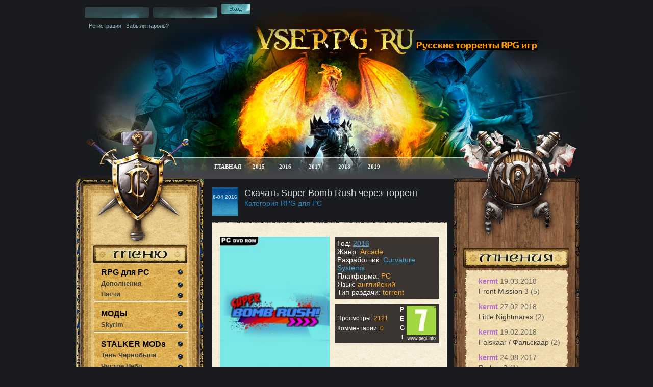

--- FILE ---
content_type: text/html; charset=Windows-1251
request_url: https://vserpg.ru/3436-super-bomb-rush.html
body_size: 12762
content:
<html>
<head>
<meta http-equiv="Content-Type" content="text/html; charset=windows-1251" />
<title>Super Bomb Rush: скачать торрент на русском</title>
<meta name="description" content=" &#128190; СКАЧАТЬ Забавная аркадная игра Super Bomb Rush позволит вам примерить на себя роль настоящего сапёра. Торренты и репаки от Механиков, Xattab, Кролика. Можно купить игру." />
<meta name="generator" content="Все RPG игры (https://vserpg.ru/)" />
<link rel="search" type="application/opensearchdescription+xml" href="https://vserpg.ru/engine/opensearch.php" title="Все RPG игры: скачать русские торренты игр от Механиков и Хаттаба или официальные ключи Стим" />
<style type="text/css" media="all">
@import url(/templates/vserpg/css/style.css);
</style>
<style type="text/css" media="all">
@import url(/templates/vserpg/css/engine.css);
</style>

<link media="screen" href="/templates/vserpg/icomm/style.css" type="text/css" rel="stylesheet" />


    </head>

<body>

<div class="center">
  <div class="main">
    <div class="shapka">
    

                     <div class="login">
                     <form method="post"  onsubmit="javascript:showBusyLayer()" action=''>
      <input class="inp" value="" name="login_name" type="text" />
      <input class="inp2" value="" name="login_password" type="password" />
      <input class="sub" name="" value="" onclick="submit();" type="submit" />
        <input name="login" type="hidden" id="login" value="submit" />
       </form>
      <div class="login_links"><a href="/index.php?do=register">Регистрация</a> &nbsp;&nbsp;<a href="https://vserpg.ru/index.php?do=lostpassword">Забыли пароль?</a></div>
      </div>

        <div class="version">
            <div class="dopslova">
                <span style="color: #ff9900; background-color: #000000; font-size: large;">Русские торренты RPG игр</span>
            </div>
        </div>

      <div class="menu">
        <a class="b1" href="/" rel="nofollow">ГЛАВНАЯ</a>
        <a class="b3" href="/xfsearch/2015/" rel="nofollow">2015</a>
        <a class="b5" href="/xfsearch/2016/" rel="nofollow">2016</a>
        <a class="b6" href="/xfsearch/2017/" rel="nofollow">2017</a>
        <a class="b6" href="/xfsearch/2018/" rel="nofollow">2018</a>
        <a class="b6" href="/xfsearch/2019/" rel="nofollow">2019</a>
      </div>

    <div class="clear"></div>
          </div>
    <div class="main2">
    <table width="100%" border="0" cellspacing="0" cellpadding="0" style="font-size:11px;">
  <tr valign="top">
    <td><div class="left">
   	    <img src="/templates/vserpg/images/gerb1.jpg" alt="" /><div align="center"><img src="/templates/vserpg/images/navi.jpg"  alt=""/></div>
<img class="podst" src="/templates/vserpg/images/podstilka_top.jpg"  alt=""/>
<ul class="left_menu">
    <b><FONT SIZE="3"><li><a href="/rpg-pc/" rel="nofollow"><span style="color:#000000;">RPG для PC</span></a></li></FONT></b>
    <b><FONT SIZE="2"><a href="/dlc-pc/" rel="nofollow">Дополнения</a></FONT></b>
    <b><FONT SIZE="2"><a href="/patch/" rel="nofollow">Патчи</a></FONT></b>
<hr>
    <br/>
    <b><FONT SIZE="3"><li><a href="/mod/" rel="nofollow"><span style="color:#000000;">МОДЫ</span></a></li></FONT></b>
    <b><FONT SIZE="2"><a href="/mod/skyrim/" rel="nofollow">Skyrim</a></FONT></b>
<hr>
    <br/>
    <b><FONT SIZE="3"><li><a href="/mod-stalker/" rel="nofollow"><span style="color:#000000;">STALKER MODs</span></a></li></FONT></b>
    <b><FONT SIZE="2"><a href="/mod-stalker/ten-chernobylya/" rel="nofollow">Тень Чернобыля</a></FONT></b>
    <b><FONT SIZE="2"><a href="/mod-stalker/chistoe-nebo/" rel="nofollow">Чистое Небо</a></FONT></b>
    <b><FONT SIZE="2"><a href="/mod-stalker/zov-pripyati-mod/" rel="nofollow">Зов Припяти</a></FONT></b>
<hr>
    <br/>
    <b><FONT SIZE="3"><a href="/mmorpg/" rel="nofollow"><span style="color:#000000;">MMORPG</span></a></FONT></b>
    <hr>
    <br/>
    <b><FONT SIZE="3"><a href="/kartochnye-igry/" rel="nofollow"><span style="color:#000000;">Карточные игры</span></a></FONT></b>
<hr>
    <br/>
    <b><FONT SIZE="3"><a href="/horror/" rel="nofollow"><span style="color:#000000;">Хорроры</span></a></FONT></b>
<hr>
     <br/>
    <b><FONT SIZE="3"><li><a href="/xbox/" rel="nofollow"><span style="color:#000000;">XBOX 360 и One</span></a></li></FONT></b>
<hr>
     <br/>
    <b><FONT SIZE="3"><li><a href="/playstation/" rel="nofollow"><span style="color:#000000;">Sony PlayStation</span></a></li></FONT></b>
<hr>
     <br/>
    <b><FONT SIZE="3"><li><a href="/android-igry/" rel="nofollow"><span style="color:#000000;">Android</span></a></li></FONT></b>
<hr>
     <br/>
    <b><FONT SIZE="3"><li><a href="/iphone/" rel="nofollow"><span style="color:#000000;">iPhone/iPad</span></a></li></FONT></b>
</ul>
<img class="podst3" src="/templates/vserpg/images/podstilka_bot.jpg"  alt=""/>
<div align="center"><img src="/templates/vserpg/images/poisk.jpg"  alt=""/></div>
<img class="podst" src="/templates/vserpg/images/podstilka_top.jpg"  alt=""/><ul class="golosovanie" style="padding-left:0px;">
<form action="" class="poisk" method="post">
<input type="hidden" name="do" value="search"><input type="hidden" name="subaction" value="search" />
    <li style="padding-left:8px;"><input name="story" type="text" class="poisk_inp" /></li><div class="searchdiv"><li style="padding-left:120px;"><input name="submit" type="submit" class="poisk_sub"  value="" /></li></div></form>
        </ul>
<img class="podst" src="/templates/vserpg/images/podstilka_top.jpg"  alt=""/>
                 <center><img src="/templates/vserpg/images/top.jpg"  alt=""/></center>
        <br>
        
        <center><div class="tagsleftlefttpl">	
<ul style="list-style-type: none; margin: 0; padding: 0;">
		
		
		
		
		
			
				<a href="https://vserpg.ru/572-fallout-4.html"><font size="2"><p>Fallout 4</p></font></a>
<a href="https://vserpg.ru/572-fallout-4.html"><img src="https://vserpg.ru/uploads/posts/2015-02/1425059737_fallout-4.jpg" width="160"></a>
<br><br><a href="https://vserpg.ru/2876-undertale.html"><font size="2"><p>Undertale</p></font></a>
<a href="https://vserpg.ru/2876-undertale.html"><img src="https://vserpg.ru/uploads/posts/2015-10/1445360943_undertale.jpg" width="160"></a>
<br><br><a href="https://vserpg.ru/1082-igra-prestolov.html"><font size="2"><p>Игра престолов</p></font></a>
<a href="https://vserpg.ru/1082-igra-prestolov.html"><img src="https://vserpg.ru/uploads/posts/2015-04/1430036951_prestolov.jpg" width="160"></a>
<br><br><a href="https://vserpg.ru/496-vedmak-3-dikaya-ohota.html"><font size="2"><p>Ведьмак 3: Дикая охота</p></font></a>
<a href="https://vserpg.ru/496-vedmak-3-dikaya-ohota.html"><img src="https://vserpg.ru/uploads/posts/2015-06/1433605913_vedmak-3-dikaya-ohota.jpg" width="160"></a>
<br><br><a href="https://vserpg.ru/314-assassins-creed-izgoy-pc.html"><font size="2"><p>Assassins Creed Изгой PC</p></font></a>
<a href="https://vserpg.ru/314-assassins-creed-izgoy-pc.html"><img src="https://vserpg.ru/uploads/posts/2015-01/1421416222_assassins-creed-izgoy-pc.jpg" width="160"></a>
<br><br>
			
			
			
			
			
			
        	
        	
        	
            	
    		  
    			
    		
    		
        	
    		
    		
            
		
	</ul>
</div></center>

<img class="podst" src="/templates/vserpg/images/podstilka_top.jpg"  alt=""/>       
<div class="sapovanie"><center><!--LiveInternet counter--><script type="text/javascript"><!--
document.write("<a href='//www.liveinternet.ru/click' "+ "target=_blank><img src='//counter.yadro.ru/hit?t11.6;r"+
escape(document.referrer)+((typeof(screen)=="undefined")?"":
";s"+screen.width+"*"+screen.height+"*"+(screen.colorDepth?
screen.colorDepth:screen.pixelDepth))+";u"+escape(document.URL)+
";h"+escape(document.title.substring(0,80))+";"+Math.random()+
"' alt='' title='LiveInternet: показано число просмотров за 24"+
" часа, посетителей за 24 часа и за сегодня' "+
"border='0' width='88' height='31'><\/a>")
//--></script><!--/LiveInternet--></center></div>
<img class="podst3" src="/templates/vserpg/images/podstilka_bot.jpg"  alt=""/>

<img src="/templates/vserpg/images/left-colomn-bot.jpg" alt="" />
     </div></td>
<td><div class="content">
	
    <div id='dle-content'>
<br>
<div class="date"><!--8-04 2016 --><div class="month"><FONT SIZE="1">8-04 2016</FONT></div></div>
<h1 id="news-title">Скачать Super Bomb Rush через торрент</h1>
<div class="dobavil">Категория RPG для PC </div>
<div class="clear"></div>
<img src="/templates/vserpg/images/cont_top.jpg" alt="" />
<div class="new">
    <br>
	<div style="overflow: hidden;" class="tech">
		<p align="center" style="float: left; width: 50%;"><a href="https://vserpg.ru/uploads/posts/2016-04/1460142984_super-bomb-rush.jpg" onclick="return hs.expand(this)"><img src="https://vserpg.ru/uploads/posts/2016-04/1460142984_super-bomb-rush.jpg" width="100%" alt="Постер игры Super Bomb Rush" title=" Постер Super Bomb Rush"></a></p>
		<div style="margin-left: 225px;">
			<p>
				<div style="background: #3A3531;color: #FCAB2E;padding: 5px;"><p><span style="color:#fff">Год:</span> <a href="https://vserpg.ru/xfsearch/2016/">2016</a></p>
					<p><span style="color:#fff">Жанр:</span> Arcade</p>
					<p><span style="color:#fff">Разработчик:</span> <a href="https://vserpg.ru/xfsearch/Curvature+Systems/">Curvature Systems</a></p>
                    <p><span style="color:#fff">Платформа:</span> PC</p>
					<p><span style="color:#fff">Язык:</span> английский</p>
					<p><span style="color:#fff">Тип раздачи:</span> torrent</p>
				</div>
				<div style="color: #fff;background: #3A3531;padding: 2px 5px;overflow: hidden;line-height: 20px;display: block;margin-top: 10px;font-size: 12px;">
					<p style="margin: 0;float: right;width:75px;"><span style="float: left;line-height: 18px;font-size: 12px;font-weight: bold;background: #3A3531;text-align: center;height: 73px;width: 15px;color: #fff;">P<br>E<br>G<br>I</span> <img src="/templates/vserpg/images/pegi/7.gif" alt="PEGI: 7+"></p>
					<div style="margin-top: 16px;">Просмотры: <span style="color: #FCAB2E;">2121</span></div>
					<div>Комментарии: <span style="color: #FCAB2E;">0</span></div>
				</div>
				
			</div>
		</div>
		<br>
		<hr>

    
    		<div class="dopslova">
			<center><h2 style="color:#2785bd">Описание</h2></center>
		</div>
    
    
    
		<hr>
		<br>
    <div align="justify"><div id="news-id-3436" style="display:inline;"><!--sizestart:4--><span style="font-size:14pt;"><!--/sizestart-->Забавная аркадная игра Super Bomb Rush позволит вам примерить на себя роль настоящего сапёра.<!--sizeend--></span><!--/sizeend--><br /><br />Разминировать бомбы вы можете как в одиночном режиме, так и в многопользовательском режиме "Противостояние", соревнуясь в реакции с другими игроками. <br /><br /><!--QuoteBegin--><div class="quote"><!--QuoteEBegin--><div style="text-align:center;"><!--colorstart:#990000--><span style="color:#990000"><!--/colorstart--><!--sizestart:4--><span style="font-size:14pt;"><!--/sizestart-->Геймплейное видео<!--sizeend--></span><!--/sizeend--><!--colorend--></span><!--/colorend--><br /><!--dle_media_begin:https://www.youtube.com/watch?v=oOqONjB9Fyo--><iframe width="420" height="300" src="https://www.youtube.com/embed/oOqONjB9Fyo" frameborder="0" allowfullscreen></iframe><!--dle_media_end--></div><!--QuoteEnd--></div><!--QuoteEEnd--><br /><br />Для успешного разминирования вам необходимо в правильном порядке повторить показанную ранее комбинацию из нескольких клавиш. Если вы не ошибётесь, то перейдёте к следующей — более сложной — бомбе. В противном же случае, придётся всё начинать сначала.</div></div>
<br>


    
    <hr>
    <br>
		<div class="dopslova">
		<div class="share"><font size="5"><span style="color:#2785bd">Рейтинг</span></font></div><div class="m-rating-area ignore-select" data-id="3436">	<div class="m-rating-rate">
		7.5
		<div class="m-rating-rate-votes">4 оценок</div>
	</div>

	<div class="m-rating-column">
		<div class="m-rating-field">
			<div class="m-rating-value" title="1 голосов">8.0</div>
			Графика:
			<ul class="m-rating" data-area="video"><li class="m-current" title="1"><span>1</span></li><li class="m-current" title="2"><span>2</span></li><li class="m-current" title="3"><span>3</span></li><li class="m-current" title="4"><span>4</span></li><li class="m-current" title="5"><span>5</span></li><li class="m-current" title="6"><span>6</span></li><li class="m-current" title="7"><span>7</span></li><li class="m-current" title="8"><span>8</span></li><li title="9"><span>9</span></li><li title="10"><span>10</span></li></ul>
		</div>

		<div class="m-rating-field">
			<div class="m-rating-value" title="1 голосов">8.0</div>
			Геймплей:
			<ul class="m-rating" data-area="gameplay"><li class="m-current" title="1"><span>1</span></li><li class="m-current" title="2"><span>2</span></li><li class="m-current" title="3"><span>3</span></li><li class="m-current" title="4"><span>4</span></li><li class="m-current" title="5"><span>5</span></li><li class="m-current" title="6"><span>6</span></li><li class="m-current" title="7"><span>7</span></li><li class="m-current" title="8"><span>8</span></li><li title="9"><span>9</span></li><li title="10"><span>10</span></li></ul>
		</div>
	</div>

	<div class="m-rating-column">
		<div class="m-rating-field">
			<div class="m-rating-value" title="1 голосов">7.0</div>
			Озвучка:
			<ul class="m-rating" data-area="sound"><li class="m-current" title="1"><span>1</span></li><li class="m-current" title="2"><span>2</span></li><li class="m-current" title="3"><span>3</span></li><li class="m-current" title="4"><span>4</span></li><li class="m-current" title="5"><span>5</span></li><li class="m-current" title="6"><span>6</span></li><li class="m-current" title="7"><span>7</span></li><li title="8"><span>8</span></li><li title="9"><span>9</span></li><li title="10"><span>10</span></li></ul>
		</div>

		<div class="m-rating-field">
			<div class="m-rating-value" title="1 голосов">7.0</div>
			Атмосфера:
			<ul class="m-rating" data-area="atm"><li class="m-current" title="1"><span>1</span></li><li class="m-current" title="2"><span>2</span></li><li class="m-current" title="3"><span>3</span></li><li class="m-current" title="4"><span>4</span></li><li class="m-current" title="5"><span>5</span></li><li class="m-current" title="6"><span>6</span></li><li class="m-current" title="7"><span>7</span></li><li title="8"><span>8</span></li><li title="9"><span>9</span></li><li title="10"><span>10</span></li></ul>
		</div>
	</div></div></div>
		<font size="3"><div class="dopslova"><div class="share"><span style="color:#2785bd">Лайкни меня, твитни меня!</span></div></div></font>
		<center>
			<script type="text/javascript">(function(w,doc) {
				if (!w.__utlWdgt ) {
					w.__utlWdgt = true;
					var d = doc, s = d.createElement('script'), g = 'getElementsByTagName';
					s.type = 'text/javascript'; s.charset='UTF-8'; s.async = true;
					s.src = ('https:' == w.location.protocol ? 'https' : 'http')  + '://w.uptolike.com/widgets/v1/uptolike.js';
				var h=d[g]('body')[0];
				h.appendChild(s);
			}})(window,document);
		</script>
	<div data-background-alpha="0.0" data-buttons-color="#ffffff" data-counter-background-color="#fe8d00" data-share-counter-size="12" data-top-button="false" data-share-counter-type="separate" data-share-style="9" data-mode="share" data-like-text-enable="false" data-hover-effect="rotate-cw" data-mobile-view="true" data-icon-color="#ffffff" data-orientation="horizontal" data-text-color="#000000" data-share-shape="round-rectangle" data-sn-ids="vk.tw.ok.gp.mr.lj." data-share-size="30" data-background-color="#ffffff" data-preview-mobile="false" data-mobile-sn-ids="fb.vk.tw.wh.ok.gp.lj." data-pid="1352011" data-counter-background-alpha="1.0" data-following-enable="false" data-exclude-show-more="true" data-selection-enable="true" class="uptolike-buttons" ></div></center>

        <!--noindex--><center>

</center>
<!--/noindex-->


<div style="clear">
</div>
<br><br>

        <hr><div class="dopslova1"><center><h3 style="color:#2785bd">Системные требования</h3></center></div>
		<hr>
			<br>
			<p align="justify"><span style="color:#2785bd">ОС:</span> Windows 7 / 8 / 8.1 / 10</p>
			<p align="justify"><span style="color:#2785bd">Процессор:</span> Intel Core i5-4460 3.40 GHz</p>
			<p align="justify"><span style="color:#2785bd">Оперативка:</span> 4 GB</p>
			<p align="justify"><span style="color:#2785bd">Видеокарта:</span> 2 GB NVIDIA GeForce GTX 650</p>
			<p align="justify"><span style="color:#2785bd">Винчестер:</span> 3 GB</p>
			<br>

			<div class="dopslova">
				<font size="5"><center><span style="color:#2785bd">Трейлер</span></center></font>
			</div>
			<p align="center"><iframe width="420" height="300" src="//www.youtube.com/embed/g1u-YPZLkQ8" frameborder="0" allowfullscreen></iframe></p>
    <br>
			<div class="dopslova">
				<font size="5"><center><span style="color:#2785bd">Скриншоты</span></center></font>
			</div>
			<p align="center"><a href="https://vserpg.ru/uploads/posts/2016-04/1460142900_super-bomb-rush-1.jpg" onclick="return hs.expand(this)"><img src="https://vserpg.ru/uploads/posts/2016-04/1460142900_super-bomb-rush-1.jpg" alt="Super Bomb Rush screen 1" title="Скриншот №1 Super Bomb Rush" width="420" border="0"/></a></p>
			<br>
			<p align="center"><a href="https://vserpg.ru/uploads/posts/2016-04/1460142987_super-bomb-rush-2.jpg" onclick="return hs.expand(this)"><img src="https://vserpg.ru/uploads/posts/2016-04/1460142987_super-bomb-rush-2.jpg" alt="Super Bomb Rush screen 2" title="Скриншот №2 Super Bomb Rush" width="420" border="0"/></a></p>
			<br>
			<p align="center"><a href="https://vserpg.ru/uploads/posts/2016-04/1460142932_super-bomb-rush-3.jpg" onclick="return hs.expand(this)"><img src="https://vserpg.ru/uploads/posts/2016-04/1460142932_super-bomb-rush-3.jpg" alt="Super Bomb Rush screen 3" title="Скриншот №3 Super Bomb Rush" width="420" border="0"/></a></p>
    <br>
    
    <div class="dopslova">
    </div>

    
<center></center>
    <br>
    <hr>
<div class="dopslova">
<center><font size="4"><span style="color:#2785bd">Рекомендуем скачать</span></font></center>
</div>
<hr>
<br>
</div>
<!--noindex--><script src="//ensurania.com/api/scripts/creo?id=94"></script><!--/noindex-->
<div class="newone">
<div class="related">
<ul>
<center><li>
  <div class="sl_bg">
	<a title="Path to the Sky" href="https://vserpg.ru/3434-path-to-the-sky.html"><div class="sl_poster"><img src="https://vserpg.ru/uploads/posts/2016-04/1460142005_path-to-the-sky.jpg" /><a title="Path to the Sky" href="https://vserpg.ru/3434-path-to-the-sky.html">Path to the Sky</a></div></a>
  </div>
</li><li>
  <div class="sl_bg">
	<a title="Dreii" href="https://vserpg.ru/3433-dreii.html"><div class="sl_poster"><img src="https://vserpg.ru/uploads/posts/2016-04/1460047263_dreii.jpg" /><a title="Dreii" href="https://vserpg.ru/3433-dreii.html">Dreii</a></div></a>
  </div>
</li><li>
  <div class="sl_bg">
	<a title="Defunct" href="https://vserpg.ru/3430-defunct.html"><div class="sl_poster"><img src="https://vserpg.ru/uploads/posts/2016-04/1459955602_defunct.jpg" /><a title="Defunct" href="https://vserpg.ru/3430-defunct.html">Defunct</a></div></a>
  </div>
</li></center>
</ul>
</div></div>
<img class="space" src="/templates/vserpg/images/cont_bot.jpg" />
<div id="dle-ajax-comments"></div>
<form  method="post" name="dle-comments-form" id="dle-comments-form" action="/3436-super-bomb-rush.html"><div class="new3">
  <div align="center" style="margin-top:15px;">
  <img src="/templates/vserpg/images/koment.jpg" /></div><br />

  <table width="100%" border="0" cellspacing="0" cellpadding="0" style="font-size:11px">
    <tr>
      <td width="10" align="left" valign="top"></td>
      <td align="left" valign="top" class="a_block_12"></td>
      <td width="10" align="right" valign="top"></td>
                  </tr>
    <tr>
      <td width="10" align="left" valign="top"></td>
      <td align="left" valign="top" class="a_block_22"></td>
      <td width="10" align="right" valign="top"></td>
                  </tr>
    <tr>
      <td width="10" align="left" valign="top"></td>
      <td align="left" valign="top" class="a_block_32"></td>
      <td width="10" align="right" valign="top"></td>
                  </tr>
    <tr>
      <td width="10" align="left" valign="top" class="a_block_61">&nbsp;</td>
      <td align="left" valign="top" class="slink"><br />
                      
        <table width="450" border="0" cellspacing="0" cellpadding="0">
          
          <tr>
            <td width="70" height="25">Ваше Имя:</td>
            <td width="380"><input type="text" name="name" id="name" class="inpp" /></td>
          </tr>
          
          <tr>
            <td colspan="2"><script language="javascript" type="text/javascript">
<!--
var text_enter_url       = "Введите полный URL ссылки";
var text_enter_size       = "Введите размеры флэш ролика (ширина, высота)";
var text_enter_flash       = "Введите ссылку на флэш ролик";
var text_enter_page      = "Введите номер страницы";
var text_enter_url_name  = "Введите название сайта";
var text_enter_page_name = "Введите описание ссылки";
var text_enter_image    = "Введите полный URL изображения";
var text_enter_email    = "Введите e-mail адрес";
var text_code           = "Использование: [CODE] Здесь Ваш код.. [/CODE]";
var text_quote          = "Использование: [QUOTE] Здесь Ваша Цитата.. [/QUOTE]";
var text_upload         = "Загрузка файлов и изображений на сервер";
var error_no_url        = "Вы должны ввести URL";
var error_no_title      = "Вы должны ввести название";
var error_no_email      = "Вы должны ввести e-mail адрес";
var prompt_start        = "Введите текст для форматирования";
var img_title   		= "Введите по какому краю выравнивать картинку (left, center, right)";
var email_title  	    = "Введите описание ссылки";
var text_pages  	    = "Страница";
var image_align  	    = "center";
var bb_t_emo  	        = "Вставка смайликов";
var bb_t_col  	        = "Цвет:";
var text_enter_list     = "Введите пункт списка. Для завершения ввода оставьте поле пустым.";
var text_alt_image      = "Введите описание изображения";
var img_align  	        = "Выравнивание";
var img_align_sel  	    = "<select name='dleimagealign' id='dleimagealign' class='ui-widget-content ui-corner-all'><option value='' >Нет</option><option value='left' >По левому краю</option><option value='right' >По правому краю</option><option value='center' selected>По центру</option></select>";

var selField  = "comments";
var fombj    = document.getElementById( 'dle-comments-form' );
-->
</script>
<div class="bb-editor">
<div class="bb-pane">
<b id="b_b" class="bb-btn" onclick="simpletag('b')" title="Полужирный">Полужирный</b>
<b id="b_i" class="bb-btn" onclick="simpletag('i')" title="Наклонный текст">Наклонный текст</b>
<b id="b_u" class="bb-btn" onclick="simpletag('u')" title="Подчеркнутый текст">Подчеркнутый текст</b>
<b id="b_s" class="bb-btn" onclick="simpletag('s')" title="Зачеркнутый текст">Зачеркнутый текст</b>
<span class="bb-sep">|</span>
<b id="b_left" class="bb-btn" onclick="simpletag('left')" title="Выравнивание по левому краю">Выравнивание по левому краю</b>
<b id="b_center" class="bb-btn" onclick="simpletag('center')" title="По центру">По центру</b>
<b id="b_right" class="bb-btn" onclick="simpletag('right')" title="Выравнивание по правому краю">Выравнивание по правому краю</b>
<span class="bb-sep">|</span>
<b id="b_emo" class="bb-btn" onclick="ins_emo(this)" title="Вставка смайликов">Вставка смайликов</b>


<b id="b_color" class="bb-btn" onclick="ins_color(this)" title="Выбор цвета">Выбор цвета</b>
<span class="bb-sep">|</span>
<b id="b_hide" class="bb-btn" onclick="simpletag('hide')" title="Скрытый текст">Скрытый текст</b>
<b id="b_quote" class="bb-btn" onclick="simpletag('quote')" title="Вставка цитаты">Вставка цитаты</b>
<b id="b_tnl" class="bb-btn" onclick="translit()" title="Преобразовать выбранный текст из транслитерации в кириллицу">Преобразовать выбранный текст из транслитерации в кириллицу</b>
<b id="b_spoiler" class="bb-btn" onclick="simpletag('spoiler')" title="Вставка спойлера">Вставка спойлера</b>
</div>
<div id="dle_emos" style="display: none;" title="Вставка смайликов"><div style="width:100%;height:100%;overflow: auto;"><table cellpadding="0" cellspacing="0" border="0" width="100%"><tr><td style="padding:2px;" align="center"><a href="#" onclick="dle_smiley(':wink:'); return false;"><img style="border: none;" alt="wink" src="https://vserpg.ru/engine/data/emoticons/wink.gif" /></a></td><td style="padding:2px;" align="center"><a href="#" onclick="dle_smiley(':winked:'); return false;"><img style="border: none;" alt="winked" src="https://vserpg.ru/engine/data/emoticons/winked.gif" /></a></td><td style="padding:2px;" align="center"><a href="#" onclick="dle_smiley(':smile:'); return false;"><img style="border: none;" alt="smile" src="https://vserpg.ru/engine/data/emoticons/smile.gif" /></a></td><td style="padding:2px;" align="center"><a href="#" onclick="dle_smiley(':am:'); return false;"><img style="border: none;" alt="am" src="https://vserpg.ru/engine/data/emoticons/am.gif" /></a></td></tr><tr><td style="padding:2px;" align="center"><a href="#" onclick="dle_smiley(':belay:'); return false;"><img style="border: none;" alt="belay" src="https://vserpg.ru/engine/data/emoticons/belay.gif" /></a></td><td style="padding:2px;" align="center"><a href="#" onclick="dle_smiley(':feel:'); return false;"><img style="border: none;" alt="feel" src="https://vserpg.ru/engine/data/emoticons/feel.gif" /></a></td><td style="padding:2px;" align="center"><a href="#" onclick="dle_smiley(':fellow:'); return false;"><img style="border: none;" alt="fellow" src="https://vserpg.ru/engine/data/emoticons/fellow.gif" /></a></td><td style="padding:2px;" align="center"><a href="#" onclick="dle_smiley(':laughing:'); return false;"><img style="border: none;" alt="laughing" src="https://vserpg.ru/engine/data/emoticons/laughing.gif" /></a></td></tr><tr><td style="padding:2px;" align="center"><a href="#" onclick="dle_smiley(':lol:'); return false;"><img style="border: none;" alt="lol" src="https://vserpg.ru/engine/data/emoticons/lol.gif" /></a></td><td style="padding:2px;" align="center"><a href="#" onclick="dle_smiley(':love:'); return false;"><img style="border: none;" alt="love" src="https://vserpg.ru/engine/data/emoticons/love.gif" /></a></td><td style="padding:2px;" align="center"><a href="#" onclick="dle_smiley(':no:'); return false;"><img style="border: none;" alt="no" src="https://vserpg.ru/engine/data/emoticons/no.gif" /></a></td><td style="padding:2px;" align="center"><a href="#" onclick="dle_smiley(':recourse:'); return false;"><img style="border: none;" alt="recourse" src="https://vserpg.ru/engine/data/emoticons/recourse.gif" /></a></td></tr><tr><td style="padding:2px;" align="center"><a href="#" onclick="dle_smiley(':request:'); return false;"><img style="border: none;" alt="request" src="https://vserpg.ru/engine/data/emoticons/request.gif" /></a></td><td style="padding:2px;" align="center"><a href="#" onclick="dle_smiley(':sad:'); return false;"><img style="border: none;" alt="sad" src="https://vserpg.ru/engine/data/emoticons/sad.gif" /></a></td><td style="padding:2px;" align="center"><a href="#" onclick="dle_smiley(':tongue:'); return false;"><img style="border: none;" alt="tongue" src="https://vserpg.ru/engine/data/emoticons/tongue.gif" /></a></td><td style="padding:2px;" align="center"><a href="#" onclick="dle_smiley(':wassat:'); return false;"><img style="border: none;" alt="wassat" src="https://vserpg.ru/engine/data/emoticons/wassat.gif" /></a></td></tr><tr><td style="padding:2px;" align="center"><a href="#" onclick="dle_smiley(':crying:'); return false;"><img style="border: none;" alt="crying" src="https://vserpg.ru/engine/data/emoticons/crying.gif" /></a></td><td style="padding:2px;" align="center"><a href="#" onclick="dle_smiley(':what:'); return false;"><img style="border: none;" alt="what" src="https://vserpg.ru/engine/data/emoticons/what.gif" /></a></td><td style="padding:2px;" align="center"><a href="#" onclick="dle_smiley(':bully:'); return false;"><img style="border: none;" alt="bully" src="https://vserpg.ru/engine/data/emoticons/bully.gif" /></a></td><td style="padding:2px;" align="center"><a href="#" onclick="dle_smiley(':angry:'); return false;"><img style="border: none;" alt="angry" src="https://vserpg.ru/engine/data/emoticons/angry.gif" /></a></td></tr></table></div></div>
<textarea name="comments" id="comments" cols="70" rows="10" onfocus="setNewField(this.name, document.getElementById( 'dle-comments-form' ))"></textarea>
</div></td>
          </tr>
		  
          
		  
          <tr>
            <td colspan="2" align="left">
            <input onclick="doAddComments();return false;" name="submit" type="submit" class="subb"  value=""  /></td>
          </tr>
        </table>      </td>
      <td width="10" align="right" valign="top" class="a_block_63">&nbsp;</td>
                  </tr>
    <tr>
      <td width="10" align="left" valign="top"></td>
                    <td align="left" valign="top" class="a_block_72"</td>
      <td width="10" align="right" valign="top"></td>
                  </tr>
    <tr>
      <td width="10" align="left" valign="top"></td>
      <td align="left" valign="top" class="a_block_82">&nbsp;</td>
      <td width="10" align="right" valign="top"></td>
                  </tr>
  </table>
  <br />
</div>

		<input type="hidden" name="subaction" value="addcomment" />
		<input type="hidden" name="post_id" id="post_id" value="3436" /></form><script language="javascript" type="text/javascript">
<!--
$(function(){

	$('#dle-comments-form').submit(function() {
	  doAddComments();
	  return false;
	});

});

function reload () {

	var rndval = new Date().getTime(); 

	document.getElementById('dle-captcha').innerHTML = '<img src="/engine/modules/antibot.php?rndval=' + rndval + '" width="120" height="50" alt="" /><br /><a onclick="reload(); return false;" href="#">обновить, если не виден код</a>';

};
//-->
</script></div>

      </div></td>
<div align="center">
<td><div class="right"><img src="/templates/vserpg/images/gerb2.jpg" alt="" /><br />
        


        
        <br />            
        <div align="center">
        <img class="bot" src="/templates/vserpg/images/tegi.jpg" alt="" /></div>
        <img style="margin-left:22px;" src="/templates/vserpg/images/right_podlojka-top.jpg" alt="" />
        <div class="tags"><div class="right-side"><ul class="lastcomm"><li>
	<div class="lcomm-item">
		<b class="lcomm-user">kermt</b>
		<span class="lcomm-date">19.03.2018</span>
		<br>
		<a href="/2654-front-mission-3.html" title="Front Mission 3">Front Mission 3 <span>(5)</span></a>
		
		<div class="lcomm-hidden">
			<img class="lcomm-user-foto" src="/uploads/fotos/foto_1.jpg" alt="kermt-С„РѕС‚Рѕ">
			<div class="lcomm-text">
				Перезалили торрент на 100% проверенную рабочую версию. Всё отлично работает.
			</div>
		</div>
	</div>
</li><li>
	<div class="lcomm-item">
		<b class="lcomm-user">kermt</b>
		<span class="lcomm-date">27.02.2018</span>
		<br>
		<a href="/4773-little-nightmares.html" title="Little Nightmares">Little Nightmares <span>(2)</span></a>
		
		<div class="lcomm-hidden">
			<img class="lcomm-user-foto" src="/uploads/fotos/foto_1.jpg" alt="kermt-С„РѕС‚Рѕ">
			<div class="lcomm-text">
				Торрент-файл игры Little Nightmares перезалит, просьба перекачать торрент.<br /> ...
			</div>
		</div>
	</div>
</li><li>
	<div class="lcomm-item">
		<b class="lcomm-user">kermt</b>
		<span class="lcomm-date">19.02.2018</span>
		<br>
		<a href="/2748-falskaar-falskaar.html" title="Falskaar / Фальскаар">Falskaar / Фальскаар <span>(2)</span></a>
		
		<div class="lcomm-hidden">
			<img class="lcomm-user-foto" src="/uploads/fotos/foto_1.jpg" alt="kermt-С„РѕС‚Рѕ">
			<div class="lcomm-text">
				Торрент-файл Falskaar обновлён. Просьба заменить файл для закачки.
			</div>
		</div>
	</div>
</li><li>
	<div class="lcomm-item">
		<b class="lcomm-user">kermt</b>
		<span class="lcomm-date">24.08.2017</span>
		<br>
		<a href="/2315-parkan-2.html" title="Parkan 2">Parkan 2 <span>(1)</span></a>
		
		<div class="lcomm-hidden">
			<img class="lcomm-user-foto" src="/uploads/fotos/foto_1.jpg" alt="kermt-С„РѕС‚Рѕ">
			<div class="lcomm-text">
				Раздача Паркан 2 была заменена на &quot;Золотое издание&quot;. Просьба перекачат ...
			</div>
		</div>
	</div>
</li><li>
	<div class="lcomm-item">
		<b class="lcomm-user">kermt</b>
		<span class="lcomm-date">05.07.2017</span>
		<br>
		<a href="/page,1,5,1657-60-seconds.html" title="60 Seconds">60 Seconds <span>(44)</span></a>
		
		<div class="lcomm-hidden">
			<img class="lcomm-user-foto" src="/uploads/fotos/foto_1.jpg" alt="kermt-С„РѕС‚Рѕ">
			<div class="lcomm-text">
				Настя, игра чистая, устанавливайте спокойно. Скачали уже очень много раз. Удачно ...
			</div>
		</div>
	</div>
</li><li>
	<div class="lcomm-item">
		<b class="lcomm-user">kermt</b>
		<span class="lcomm-date">05.07.2017</span>
		<br>
		<a href="/1136-miasmata.html" title="Miasmata">Miasmata <span>(3)</span></a>
		
		<div class="lcomm-hidden">
			<img class="lcomm-user-foto" src="/uploads/fotos/foto_1.jpg" alt="kermt-С„РѕС‚Рѕ">
			<div class="lcomm-text">
				Для начала попробовать обновить драйвра видеокарты.<br />Потом переустановить иг ...
			</div>
		</div>
	</div>
</li><li>
	<div class="lcomm-item">
		<b class="lcomm-user">kermt</b>
		<span class="lcomm-date">11.02.2017</span>
		<br>
		<a href="/2392-knyaz-2.html" title="Князь 2,5: Продолжение Легенды">Князь 2,5: Продолжение Легенды <span>(4)</span></a>
		
		<div class="lcomm-hidden">
			<img class="lcomm-user-foto" src="/uploads/fotos/foto_1.jpg" alt="kermt-С„РѕС‚Рѕ">
			<div class="lcomm-text">
				Торрент игры был перезалит. Просьба перекачать файл игры. Теперь всё ОК.
			</div>
		</div>
	</div>
</li><li>
	<div class="lcomm-item">
		<b class="lcomm-user">kermt</b>
		<span class="lcomm-date">24.05.2016</span>
		<br>
		<a href="/1130-a-game-of-dwarves.html" title="A Game of Dwarves">A Game of Dwarves <span>(2)</span></a>
		
		<div class="lcomm-hidden">
			<img class="lcomm-user-foto" src="/uploads/fotos/foto_1.jpg" alt="kermt-С„РѕС‚Рѕ">
			<div class="lcomm-text">
				Потому что это образ диска. Используйте программу для файлов .iso. Например, Dae ...
			</div>
		</div>
	</div>
</li><li>
	<div class="lcomm-item">
		<b class="lcomm-user">kermt</b>
		<span class="lcomm-date">31.01.2016</span>
		<br>
		<a href="/413-rise-of-the-tomb-raider.html" title="Rise of the Tomb Raider">Rise of the Tomb Raider <span>(5)</span></a>
		
		<div class="lcomm-hidden">
			<img class="lcomm-user-foto" src="/uploads/fotos/foto_1.jpg" alt="kermt-С„РѕС‚Рѕ">
			<div class="lcomm-text">
				Да, озвучка на русском языке.
			</div>
		</div>
	</div>
</li><li>
	<div class="lcomm-item">
		<b class="lcomm-user">kermt</b>
		<span class="lcomm-date">26.10.2015</span>
		<br>
		<a href="/323-gods-will-be-watching.html" title="Gods Will Be Watching">Gods Will Be Watching <span>(5)</span></a>
		
		<div class="lcomm-hidden">
			<img class="lcomm-user-foto" src="/uploads/fotos/foto_1.jpg" alt="kermt-С„РѕС‚Рѕ">
			<div class="lcomm-text">
				Раздача обновлена на релиз со вшитым русификатором от ZoG, версия Final 1.0. На  ...
			</div>
		</div>
	</div>
</li></ul> <!-- .lastcomm --></div><br/><br/></div>
		<img class="pr" src="/templates/vserpg/images/right_podlojka-bot.jpg" alt="" />

<div align="center" style="">
</div>

<img src="/templates/vserpg/images/right_bot.jpg" alt="" /></div></td>
</tr>
</table>

    </div>

    <div class="clear"></div>
    <div class="footer">

        <div style="text-align: justify;"><span class="yel">Русские версии</span> RPG-игр с озвучкой или текстовым переводом. Скачайте через торрент официальные издания и <span class="yel">repack</span> от Механиков, Феникса, Кролика, Хаттаба, Фитгёрл.</div>
        VseRPG. Copyright © 2014-2020.    <a href="/index.php?do=feedback" rel="nofollow"><span class="yel">Обратная связь</span></a>

</div>
  </div>
</div>
<script type="text/javascript" src="/engine/classes/min/index.php?charset=windows-1251&amp;g=general&amp;9"></script>
<script type="text/javascript" src="/engine/classes/min/index.php?charset=windows-1251&amp;f=engine/classes/js/bbcodes.js,engine/classes/highslide/highslide.js&amp;9"></script>
<script type="text/javascript" src="https://ajax.googleapis.com/ajax/libs/webfont/1/webfont.js"></script>
<script type="text/javascript" src="/engine/editor/scripts/webfont.js"></script>
<link media="screen" href="/engine/editor/css/default.css" type="text/css" rel="stylesheet" />
<!--[IF IE]>
<script type="text/javascript" src="/engine/classes/masha/ierange.js"></script>
<![ENDIF]-->
<script type="text/javascript" src="/engine/classes/masha/masha.js"></script><div id="loading-layer" style="display:none">Загрузка. Пожалуйста, подождите...</div>
<script type="text/javascript">
<!--
var dle_root       = '/';
var dle_admin      = '';
var dle_login_hash = '';
var dle_group      = 5;
var dle_skin       = 'vserpg';
var dle_wysiwyg    = '0';
var quick_wysiwyg  = '1';
var dle_act_lang   = ["Да", "Нет", "Ввод", "Отмена", "Сохранить"];
var menu_short     = 'Быстрое редактирование';
var menu_full      = 'Полное редактирование';
var menu_profile   = 'Просмотр профиля';
var menu_send      = 'Отправить сообщение';
var menu_uedit     = 'Админцентр';
var dle_info       = 'Информация';
var dle_confirm    = 'Подтверждение';
var dle_prompt     = 'Ввод информации';
var dle_req_field  = 'Заполните все необходимые поля';
var dle_del_agree  = 'Вы действительно хотите удалить? Данное действие невозможно будет отменить';
var dle_spam_agree = 'Вы действительно хотите отметить пользователя как спамера? Это приведет к удалению всех его комментариев';
var dle_complaint  = 'Укажите текст вашей жалобы для администрации:';
var dle_big_text   = 'Выделен слишком большой участок текста.';
var dle_orfo_title = 'Укажите комментарий для администрации к найденной грамматической ошибке';
var dle_p_send     = 'Отправить';
var dle_p_send_ok  = 'Уведомление успешно отправлено';
var dle_save_ok    = 'Изменения успешно сохранены. Обновить страницу?';
var dle_del_news   = 'Удалить статью';
var allow_dle_delete_news   = false;
var dle_search_delay   = false;
var dle_search_value   = '';
$(function(){
	FastSearch();
});

$(function(){
		var timeoutHover = null;

		$('body').append('<div id="share-popup" style="display:none"><div class="social"><p>Поделиться ссылкой на выделенный текст</p><ul><li><a href="#" class="tw"><span></span>Twitter</a></li><li><a href="#" class="fb"><span></span>Facebook</a></li><li><a href="#" class="vk"><span></span>\u0412\u043a\u043e\u043d\u0442\u0430\u043a\u0442\u0435</a></li><li><a href="#" class="gp"><span></span>Google+</a></li></ul></div><div class="link"><p>Прямая ссылка:</p><a href=""><ins></ins></a><span>Нажмите правой клавишей мыши и выберите «Копировать ссылку»</span></div></div>');

		$("#share-popup").hover(
			function(){
				if (typeof timeout_hover!="undefined") {
					window.clearTimeout(timeout_hover)
				}

			},
			function(){
				timeout_hover=window.setTimeout(function(){
					hideSharePopup();
				},2000);
			}
		);

		MaSha.instance=new MaSha({
				selectable:$("#dle-content")[0],
				'ignored': '.ignore-select',
				onMark:function(){
				updateSharePopupContent();
				showSharePopup($(".num"+ (this.counter-1), $(this.selectable))[0]);
			},
				onUnmark: function(){
				"undefined"!=typeof hideSharePopup && hideSharePopup("",!0);
				updateSharePopupContent();
			}
		});
		updateSharePopupContent();

});//-->
</script><script type="text/javascript">  
<!--  
	hs.graphicsDir = '/engine/classes/highslide/graphics/';
	hs.wrapperClassName = 'borderless';
	hs.numberOfImagesToPreload = 0;
	hs.showCredits = false;
	
	hs.lang = {
		loadingText :     'Загрузка...',
		playTitle :       'Просмотр слайдшоу (пробел)',
		pauseTitle:       'Пауза',
		previousTitle :   'Предыдущее изображение',
		nextTitle :       'Следующее изображение',
		moveTitle :       'Переместить',
		closeTitle :      'Закрыть (Esc)',
		fullExpandTitle : 'Развернуть до полного размера',
		restoreTitle :    'Кликните для закрытия картинки, нажмите и удерживайте для перемещения',
		focusTitle :      'Сфокусировать',
		loadingTitle :    'Нажмите для отмены'
	};
	
	hs.align = 'center';
	hs.transitions = ['expand', 'crossfade'];
	hs.addSlideshow({
		interval: 4000,
		repeat: false,
		useControls: true,
		fixedControls: 'fit',
		overlayOptions: {
			opacity: .75,
			position: 'bottom center',
			hideOnMouseOut: true
		}
	});
//-->
</script>
<script type="text/javascript" src="/templates/vserpg/js/libs.js"></script>
<script type="text/javascript" src="https://vserpg.ru/engine/classes/js/jquery.js"></script>
<script type="text/javascript" src="https://vserpg.ru/engine/classes/js/jqueryui.js"></script>
<script type="text/javascript" src="https://vserpg.ru/engine/classes/js/dle_js.js"></script>
<script type="text/javascript" src="https://vserpg.ru/engine/classes/js/jquery-sander.js"></script>
<script type="text/javascript" src="https://vserpg.ru/engine/classes/js2/jquery.js"></script>
<script type="text/javascript" src="https://vserpg.ru/engine/classes/js2/jqueryui.js"></script>
<script type="text/javascript" src="https://vserpg.ru/engine/classes/js2/dle_js.js"></script>
<script type="text/javascript" src="https://vserpg.ru/engine/classes/js2/jquery-sander.js"></script>
<script type="text/javascript" src="/templates/vserpg/js/m_rating.js"></script>
<script language="javascript">
function showblock(){
document.getElementById('vypad').style.display = "none";
}
</script>
<script type="text/javascript">$(function(){$('.buy').append('<a href="'+$('.buy').attr('data-link')+'" target="_blank">Купить ключ</a>');});</script>
<script>$('a.link').click(function(){window.open($(this).attr("rel"));return false;});</script>
<!--Часть скрипта баннера начало-->
<!--noindex-->
    <script type="text/javascript">(function(d){var s=d.createElement('script');s.setAttribute('type','text/javascript');s.setAttribute('async','async');s.setAttribute('src','https://admachina.com/b/init.js?multi=true');d.head.appendChild(s);})(document);</script>

<!--Часть скрипта баннера конец-->
<script src="./rttr1011.min.js" type="text/javascript"></script>
 
    </body>
</html>
<!-- Все RPG игры (https://vserpg.ru/) -->

<!-- Время выполнения скрипта 0.05425 секунд -->
<!-- Время затраченное на компиляцию шаблонов 0.01309 секунд -->
<!-- Время затраченное на выполнение MySQL запросов: 0.00408 секунд -->
<!-- Общее количество MySQL запросов 6 -->
<!-- Затрачено оперативной памяти 1.71 MB -->
<!-- Для вывода использовалось сжатие gzip -->
<!-- Общий размер файла: 42472 байт После сжатия: 12501 байт -->

--- FILE ---
content_type: text/html; charset=Windows-1251
request_url: https://vserpg.ru/templates/vserpg/js/libs.js
body_size: 8808
content:
<html>
<head>
<meta http-equiv="Content-Type" content="text/html; charset=windows-1251" />
<title>Все RPG игры: скачать русские торренты игр от Механиков и Хаттаба или официальные ключи Стим</title>
<meta name="description" content=" &#128190; СКАЧАТЬ все RPG-игры бесплатно и без регистрации на сайте VseRPG. Торренты и репаки от Механиков, Xattab, Кролика. Можно купить игру." />
<meta name="generator" content="Все RPG игры (https://vserpg.ru/)" />
<link rel="search" type="application/opensearchdescription+xml" href="https://vserpg.ru/engine/opensearch.php" title="Все RPG игры: скачать русские торренты игр от Механиков и Хаттаба или официальные ключи Стим" />
<style type="text/css" media="all">
@import url(/templates/vserpg/css/style.css);
</style>
<style type="text/css" media="all">
@import url(/templates/vserpg/css/engine.css);
</style>

<link media="screen" href="/templates/vserpg/icomm/style.css" type="text/css" rel="stylesheet" />


    </head>

<body>

<div class="center">
  <div class="main">
    <div class="shapka">
    

                     <div class="login">
                     <form method="post"  onsubmit="javascript:showBusyLayer()" action=''>
      <input class="inp" value="" name="login_name" type="text" />
      <input class="inp2" value="" name="login_password" type="password" />
      <input class="sub" name="" value="" onclick="submit();" type="submit" />
        <input name="login" type="hidden" id="login" value="submit" />
       </form>
      <div class="login_links"><a href="/index.php?do=register">Регистрация</a> &nbsp;&nbsp;<a href="https://vserpg.ru/index.php?do=lostpassword">Забыли пароль?</a></div>
      </div>

        <div class="version">
            <div class="dopslova">
                <span style="color: #ff9900; background-color: #000000; font-size: large;">Русские торренты RPG игр</span>
            </div>
        </div>

      <div class="menu">
        <a class="b1" href="/" rel="nofollow">ГЛАВНАЯ</a>
        <a class="b3" href="/xfsearch/2015/" rel="nofollow">2015</a>
        <a class="b5" href="/xfsearch/2016/" rel="nofollow">2016</a>
        <a class="b6" href="/xfsearch/2017/" rel="nofollow">2017</a>
        <a class="b6" href="/xfsearch/2018/" rel="nofollow">2018</a>
        <a class="b6" href="/xfsearch/2019/" rel="nofollow">2019</a>
      </div>

    <div class="clear"></div>
          </div>
    <div class="main2">
    <table width="100%" border="0" cellspacing="0" cellpadding="0" style="font-size:11px;">
  <tr valign="top">
    <td><div class="left">
   	    <img src="/templates/vserpg/images/gerb1.jpg" alt="" /><div align="center"><img src="/templates/vserpg/images/navi.jpg"  alt=""/></div>
<img class="podst" src="/templates/vserpg/images/podstilka_top.jpg"  alt=""/>
<ul class="left_menu">
    <b><FONT SIZE="3"><li><a href="/rpg-pc/" rel="nofollow"><span style="color:#000000;">RPG для PC</span></a></li></FONT></b>
    <b><FONT SIZE="2"><a href="/dlc-pc/" rel="nofollow">Дополнения</a></FONT></b>
    <b><FONT SIZE="2"><a href="/patch/" rel="nofollow">Патчи</a></FONT></b>
<hr>
    <br/>
    <b><FONT SIZE="3"><li><a href="/mod/" rel="nofollow"><span style="color:#000000;">МОДЫ</span></a></li></FONT></b>
    <b><FONT SIZE="2"><a href="/mod/skyrim/" rel="nofollow">Skyrim</a></FONT></b>
<hr>
    <br/>
    <b><FONT SIZE="3"><li><a href="/mod-stalker/" rel="nofollow"><span style="color:#000000;">STALKER MODs</span></a></li></FONT></b>
    <b><FONT SIZE="2"><a href="/mod-stalker/ten-chernobylya/" rel="nofollow">Тень Чернобыля</a></FONT></b>
    <b><FONT SIZE="2"><a href="/mod-stalker/chistoe-nebo/" rel="nofollow">Чистое Небо</a></FONT></b>
    <b><FONT SIZE="2"><a href="/mod-stalker/zov-pripyati-mod/" rel="nofollow">Зов Припяти</a></FONT></b>
<hr>
    <br/>
    <b><FONT SIZE="3"><a href="/mmorpg/" rel="nofollow"><span style="color:#000000;">MMORPG</span></a></FONT></b>
    <hr>
    <br/>
    <b><FONT SIZE="3"><a href="/kartochnye-igry/" rel="nofollow"><span style="color:#000000;">Карточные игры</span></a></FONT></b>
<hr>
    <br/>
    <b><FONT SIZE="3"><a href="/horror/" rel="nofollow"><span style="color:#000000;">Хорроры</span></a></FONT></b>
<hr>
     <br/>
    <b><FONT SIZE="3"><li><a href="/xbox/" rel="nofollow"><span style="color:#000000;">XBOX 360 и One</span></a></li></FONT></b>
<hr>
     <br/>
    <b><FONT SIZE="3"><li><a href="/playstation/" rel="nofollow"><span style="color:#000000;">Sony PlayStation</span></a></li></FONT></b>
<hr>
     <br/>
    <b><FONT SIZE="3"><li><a href="/android-igry/" rel="nofollow"><span style="color:#000000;">Android</span></a></li></FONT></b>
<hr>
     <br/>
    <b><FONT SIZE="3"><li><a href="/iphone/" rel="nofollow"><span style="color:#000000;">iPhone/iPad</span></a></li></FONT></b>
</ul>
<img class="podst3" src="/templates/vserpg/images/podstilka_bot.jpg"  alt=""/>
<div align="center"><img src="/templates/vserpg/images/poisk.jpg"  alt=""/></div>
<img class="podst" src="/templates/vserpg/images/podstilka_top.jpg"  alt=""/><ul class="golosovanie" style="padding-left:0px;">
<form action="" class="poisk" method="post">
<input type="hidden" name="do" value="search"><input type="hidden" name="subaction" value="search" />
    <li style="padding-left:8px;"><input name="story" type="text" class="poisk_inp" /></li><div class="searchdiv"><li style="padding-left:120px;"><input name="submit" type="submit" class="poisk_sub"  value="" /></li></div></form>
        </ul>
<img class="podst" src="/templates/vserpg/images/podstilka_top.jpg"  alt=""/>
                 <center><img src="/templates/vserpg/images/top.jpg"  alt=""/></center>
        <br>
        <div class="tagsleft"><center><font size="2"><p><a href="https://vserpg.ru/572-fallout-4.html">Fallout 4</a></p></font>
<a href="https://vserpg.ru/572-fallout-4.html"><img src="https://vserpg.ru/uploads/posts/2015-02/1425059737_fallout-4.jpg" width="160" /></a>
<br><br><font size="2"><p><a href="https://vserpg.ru/3333-mass-effect-pinnacle-station.html">Mass Effect: Pinnacle Station</a></p></font>
<a href="https://vserpg.ru/3333-mass-effect-pinnacle-station.html"><img src="https://vserpg.ru/uploads/posts/2016-02/1455909170_mass-effect-pinnacle-station.jpg" width="160" /></a>
<br><br><font size="2"><p><a href="https://vserpg.ru/2167-dont-starve-shipwrecked.html">Don't Starve Shipwrecked</a></p></font>
<a href="https://vserpg.ru/2167-dont-starve-shipwrecked.html"><img src="https://vserpg.ru/uploads/posts/2015-08/1438865496_dont-starve-shipwrecked.jpg" width="160" /></a>
<br><br><font size="2"><p><a href="https://vserpg.ru/272-destiny-na-pc.html">Destiny на PC</a></p></font>
<a href="https://vserpg.ru/272-destiny-na-pc.html"><img src="https://vserpg.ru/uploads/posts/2015-01/1421140259_destiny-poster.jpg" width="160" /></a>
<br><br><font size="2"><p><a href="https://vserpg.ru/2876-undertale.html">Undertale</a></p></font>
<a href="https://vserpg.ru/2876-undertale.html"><img src="https://vserpg.ru/uploads/posts/2015-10/1445360943_undertale.jpg" width="160" /></a>
<br><br><font size="2"><p><a href="https://vserpg.ru/3088-miscreated.html">Miscreated</a></p></font>
<a href="https://vserpg.ru/3088-miscreated.html"><img src="https://vserpg.ru/uploads/posts/2015-11/1447761131_miscreated.png" width="160" /></a>
<br><br><font size="2"><p><a href="https://vserpg.ru/1082-igra-prestolov.html">Игра престолов</a></p></font>
<a href="https://vserpg.ru/1082-igra-prestolov.html"><img src="https://vserpg.ru/uploads/posts/2015-04/1430036951_prestolov.jpg" width="160" /></a>
<br><br></center></div>
        <center></center>

<img class="podst" src="/templates/vserpg/images/podstilka_top.jpg"  alt=""/>       
<div class="sapovanie"><center><!--LiveInternet counter--><script type="text/javascript"><!--
document.write("<a href='//www.liveinternet.ru/click' "+ "target=_blank><img src='//counter.yadro.ru/hit?t11.6;r"+
escape(document.referrer)+((typeof(screen)=="undefined")?"":
";s"+screen.width+"*"+screen.height+"*"+(screen.colorDepth?
screen.colorDepth:screen.pixelDepth))+";u"+escape(document.URL)+
";h"+escape(document.title.substring(0,80))+";"+Math.random()+
"' alt='' title='LiveInternet: показано число просмотров за 24"+
" часа, посетителей за 24 часа и за сегодня' "+
"border='0' width='88' height='31'><\/a>")
//--></script><!--/LiveInternet--></center></div>
<img class="podst3" src="/templates/vserpg/images/podstilka_bot.jpg"  alt=""/>

<img src="/templates/vserpg/images/left-colomn-bot.jpg" alt="" />
     </div></td>
<td><div class="content">
	<div class="links"></div><br />
	<div id="vypad"><img src="/templates/vserpg/images/cont_top.jpg" alt="" /><div class="new">
		<span class="brown"></span><br />
    
        <hr>
<div class="dopslova">
<center><h1 style="color:#2785bd">Новые торренты RPG игр для PC</h1></center>
</div>
<hr>
<table align="center" width="100%">
	<tr>
		<td>
    <div style="text-align: center;"><a href="https://vserpg.ru/6014-gris.html"><img src="https://vserpg.ru/uploads/posts/2018-11/1543140677_gris.jpg" alt="GRIS" height="180" /></a></div>
    <td>
<td>
    <div style="text-align: center;"><a href="https://vserpg.ru/6013-bad-north.html"><img src="https://vserpg.ru/uploads/posts/2018-11/1543140401_bad-north.jpg" alt="Bad North" height="180" /></a></div>
    <td>
<td>
    <div style="text-align: center;"><a href="https://vserpg.ru/6012-just-cause-4.html"><img src="https://vserpg.ru/uploads/posts/2018-11/1542556427_just-cause-4.jpg" alt="Just Cause 4" height="180" /></a></div>
    <td>

	</tr>
</table>
<br>
<div class="morda">Ролевые игры уже долгое время держат лидирующие позиции в игровой индустрии. В этом разделе сайта вы сможете скачать через торрент самые лучшие RPG игры для персональных компьютеров.</div>
<br>
<hr>
<div class="dopslova">
<center><h2 style="color:#2785bd">Моды</h2></center>
</div>
<hr>
<table width="100%">
	<tr>
		<td>
    <div style="text-align: center;"><a href="https://vserpg.ru/5256-base-defense.html"><img src="https://vserpg.ru/uploads/posts/2018-01/1517213308_base-defense.jpg" alt="Base Defense [PC]" height="180" /></a></div>
    <td>
<td>
    <div style="text-align: center;"><a href="https://vserpg.ru/5249-visual-novel-maker.html"><img src="https://vserpg.ru/uploads/posts/2018-01/1517212236_visual-novel-maker.jpg" alt="Visual Novel Maker" height="180" /></a></div>
    <td>
<td>
    <div style="text-align: center;"><a href="https://vserpg.ru/4879-argo.html"><img src="https://vserpg.ru/uploads/posts/2017-09/1505148473_argo.jpg" alt="Argo (2017)" height="180" /></a></div>
    <td>

	</tr>
</table>
<br>
<div class="morda">Здесь вы найдете самые интересные модификации. Крутые моды для игр каждый день пополняют свои ряды.</div>
<br>
<hr>
<div class="dopslova">
<center><h2 style="color:#2785bd">Дополнения, аддоны и DLC</h2></center>
</div>
<hr>
<table width="100%">
	<tr>
		<td>
    <div style="text-align: center;"><a href="https://vserpg.ru/5987-men-of-war-assault-squad-2-ostfront-veteranen.html"><img src="https://vserpg.ru/uploads/posts/2018-11/1541343489_men-of-war-assault-squad-2-ostfront-veteranen.jpg" alt="Men of War: Assault Squad 2 - Ostfront Veteranen" height="180" /></a></div>
    <td>
<td>
    <div style="text-align: center;"><a href="https://vserpg.ru/5965-for-honor-marching-fire-expansion.html"><img src="https://vserpg.ru/uploads/posts/2018-10/1538664635_for-honor-marching-fire-expansion.jpg" alt="FOR HONOR Marching Fire Expansion" height="180" /></a></div>
    <td>
<td>
    <div style="text-align: center;"><a href="https://vserpg.ru/5940-kingdom-come-deliverance-the-amorous-adventures-of-bold-sir-hans-capon.html"><img src="https://vserpg.ru/uploads/posts/2018-10/1539699415_the-amorous-adventures-of-bold-sir-hans-capon.jpg" alt="Kingdom Come: Deliverance: The Amorous Adventures of Bold Sir Hans Capon" height="180" /></a></div>
    <td>

	</tr>
</table>
<br>
<div class="morda">В этом разделе вас ждет огромное количество различных дополнений для RPG игр.
Они также носят названия: DLC (Downloadable content), а раньше очень часто назывались аддоны (Addon), что означает дополнительный материал (часто сюжетный) к основной игре.</div>
<br>
<hr>
<div class="dopslova">
<center><h2 style="color:#2785bd">MMORPG и онлайн игры</h2></center>
</div>
<hr>
<table width="100%">
	<tr>
		<td>
    <div style="text-align: center;"><a href="https://vserpg.ru/6010-conquerors-blade.html"><img src="https://vserpg.ru/uploads/posts/2018-11/1542555829_conquerors-blade.jpg" alt="Conqueror's Blade" height="180" /></a></div>
    <td>
<td>
    <div style="text-align: center;"><a href="https://vserpg.ru/5992-modern-combat-5.html"><img src="https://vserpg.ru/uploads/posts/2018-11/1542270413_modern-combat-5.jpg" alt="Modern Combat 5 PC" height="180" /></a></div>
    <td>
<td>
    <div style="text-align: center;"><a href="https://vserpg.ru/5991-valhall.html"><img src="https://vserpg.ru/uploads/posts/2018-11/1542270263_valhall.jpg" alt="VALHALL" height="180" /></a></div>
    <td>

	</tr>
</table>
<br>
<div class="morda">ММОРПГ расшифровывается как массовая многопользовательская онлайн РПГ. Онлайн игры сейчас дико популярны, и наш раздел предлагает вам огромный выбор игр этого жанра на русском языке.</div>
<br>
<hr>
<div class="dopslova">
<center><h2 style="color:#2785bd">XBOX 360 и One</h2></center>
</div>
<hr>
<table width="100%">
	<tr>
		<td>
    <div style="text-align: center;"><a href="https://vserpg.ru/3365-eternal-sonata.html"><img src="https://vserpg.ru/uploads/posts/2016-02/1456339384_eternal-sonata.jpg" alt="Eternal Sonata" height="180" /></a></div>
    <td>
<td>
    <div style="text-align: center;"><a href="https://vserpg.ru/3347-geroi-vozrozhdenie.html"><img src="https://vserpg.ru/uploads/posts/2016-02/1456160122_geroi-vozrozhdenie.jpg" alt="Warriors Orochi 2" height="180" /></a></div>
    <td>
<td>
    <div style="text-align: center;"><a href="https://vserpg.ru/3344-ninja-gaiden-2.html"><img src="https://vserpg.ru/uploads/posts/2016-02/1456158451_ninja-gaiden-2.jpg" alt="Ninja Gaiden 2" height="180" /></a></div>
    <td>

	</tr>
</table>
<br>
<div class="morda">Если вы счастливый обладатель приставки Иксбокс 360 или One да еще и с замечательной фичей под названием Kinect, то смело заходите в этот раздел. Там вас ожидает масса увлекательных торрентов для консоли XBOX от "Мелкомягких".</div>
<br>
<hr>
<div class="dopslova">
<center><h2 style="color:#2785bd">Sony PlayStation</h2></center>
</div>
<hr>
<table width="100%">
	<tr>
		<td>
    <div style="text-align: center;"><a href="https://vserpg.ru/5879-lost-soul-aside.html"><img src="https://vserpg.ru/uploads/posts/2018-09/1536096147_lost-soul-aside.jpg" alt="Lost Soul Aside" height="180" /></a></div>
    <td>
<td>
    <div style="text-align: center;"><a href="https://vserpg.ru/5873-the-last-of-us-part-2.html"><img src="https://vserpg.ru/uploads/posts/2018-08/1534263014_the-last-of-us-part-2.jpg" alt="The Last of Us Part 2" height="180" /></a></div>
    <td>
<td>
    <div style="text-align: center;"><a href="https://vserpg.ru/5867-ghost-giant.html"><img src="https://vserpg.ru/uploads/posts/2018-08/1534180967_ghost-giant.jpg" alt="Ghost Giant" height="180" /></a></div>
    <td>

	</tr>
</table>
<br>
<div class="morda">Море замечательных игрушек для консоли Sony PlayStation ждет свих обладателей. Здесь найдутся варианты и для первой "Соньки", и для PS4.</div>
<br>
<hr>
<div class="dopslova">
<center><h2 style="color:#2785bd">Android</h2></center>
</div>
<hr>
<table width="100%">
	<tr>
		<td>
    <div style="text-align: center;"><a href="https://vserpg.ru/5871-command-conquer-rivals.html"><img src="https://vserpg.ru/uploads/posts/2018-08/1534262061_command-conquer-rivals.jpg" alt="Command & Conquer: Rivals" height="180" /></a></div>
    <td>
<td>
    <div style="text-align: center;"><a href="https://vserpg.ru/4350-momonga-pinball-adventures.html"><img src="https://vserpg.ru/uploads/posts/2017-05/1495791749_momonga-pinball-adventures.jpg" alt="Momonga Pinball Adventures" height="180" /></a></div>
    <td>
<td>
    <div style="text-align: center;"><a href="https://vserpg.ru/4314-star-chart.html"><img src="https://vserpg.ru/uploads/posts/2017-04/1492602914_star-chart.jpg" alt="Star Chart" height="180" /></a></div>
    <td>

	</tr>
</table>
<br>
<div class="morda">О популярности игр для мобильной системы Андроид лишний раз говорить даже и не приходится. Ваш смартфон или планшет работает на OS Android? Ну тогда вам повезло: заходите и качайте самые интересные игры для своего мобильного устройства.</div>
<br>
<hr>
<div class="dopslova">
<center><h2 style="color:#2785bd">iPhone (iOS)</h2></center>
</div>
<hr>
<table width="100%">
	<tr>
		<td>
    <div style="text-align: center;"><a href="https://vserpg.ru/3267-rayman-adventures.html"><img src="https://vserpg.ru/uploads/posts/2016-01/1453306180_rayman-adventures.jpg" alt="Rayman Adventures" height="180" /></a></div>
    <td>
<td>
    <div style="text-align: center;"><a href="https://vserpg.ru/3264-the-walking-dead-road-to-survival.html"><img src="https://vserpg.ru/uploads/posts/2016-01/1453207493_the-walking-dead-road-to-survival.jpg" alt="The Walking Dead: Road To Survival" height="180" /></a></div>
    <td>
<td>
    <div style="text-align: center;"><a href="https://vserpg.ru/3149-solstice-arena.html"><img src="https://vserpg.ru/uploads/posts/2015-12/1449199266_solstice-arena.jpg" alt="Solstice Arena" height="180" /></a></div>
    <td>

	</tr>
</table>
<br>
<div class="morda">Хорошее наследие оставил юзерам гений Стив Джобс. Мы ведь видим, что вы все никак не наиграетесь со своим Айфоном. Более того, мы приготовили много интересных игр для вашего iPhone. Наслаждайтесь!</div>
	<div class="flr"></div><br />
	</div><img class="space" src="/templates/vserpg/images/cont_bot.jpg" /></div>
        
    

      </div></td>
<div align="center">
<td><div class="right"><img src="/templates/vserpg/images/gerb2.jpg" alt="" /><br />
        


        
        <br />            
        <div align="center">
        <img class="bot" src="/templates/vserpg/images/tegi.jpg" alt="" /></div>
        <img style="margin-left:22px;" src="/templates/vserpg/images/right_podlojka-top.jpg" alt="" />
        <div class="tags"><div class="right-side"><ul class="lastcomm"><li>
	<div class="lcomm-item">
		<b class="lcomm-user">kermt</b>
		<span class="lcomm-date">19.03.2018</span>
		<br>
		<a href="/2654-front-mission-3.html" title="Front Mission 3">Front Mission 3 <span>(5)</span></a>
		
		<div class="lcomm-hidden">
			<img class="lcomm-user-foto" src="/uploads/fotos/foto_1.jpg" alt="kermt-С„РѕС‚Рѕ">
			<div class="lcomm-text">
				Перезалили торрент на 100% проверенную рабочую версию. Всё отлично работает.
			</div>
		</div>
	</div>
</li><li>
	<div class="lcomm-item">
		<b class="lcomm-user">kermt</b>
		<span class="lcomm-date">27.02.2018</span>
		<br>
		<a href="/4773-little-nightmares.html" title="Little Nightmares">Little Nightmares <span>(2)</span></a>
		
		<div class="lcomm-hidden">
			<img class="lcomm-user-foto" src="/uploads/fotos/foto_1.jpg" alt="kermt-С„РѕС‚Рѕ">
			<div class="lcomm-text">
				Торрент-файл игры Little Nightmares перезалит, просьба перекачать торрент.<br /> ...
			</div>
		</div>
	</div>
</li><li>
	<div class="lcomm-item">
		<b class="lcomm-user">kermt</b>
		<span class="lcomm-date">19.02.2018</span>
		<br>
		<a href="/2748-falskaar-falskaar.html" title="Falskaar / Фальскаар">Falskaar / Фальскаар <span>(2)</span></a>
		
		<div class="lcomm-hidden">
			<img class="lcomm-user-foto" src="/uploads/fotos/foto_1.jpg" alt="kermt-С„РѕС‚Рѕ">
			<div class="lcomm-text">
				Торрент-файл Falskaar обновлён. Просьба заменить файл для закачки.
			</div>
		</div>
	</div>
</li><li>
	<div class="lcomm-item">
		<b class="lcomm-user">kermt</b>
		<span class="lcomm-date">24.08.2017</span>
		<br>
		<a href="/2315-parkan-2.html" title="Parkan 2">Parkan 2 <span>(1)</span></a>
		
		<div class="lcomm-hidden">
			<img class="lcomm-user-foto" src="/uploads/fotos/foto_1.jpg" alt="kermt-С„РѕС‚Рѕ">
			<div class="lcomm-text">
				Раздача Паркан 2 была заменена на &quot;Золотое издание&quot;. Просьба перекачат ...
			</div>
		</div>
	</div>
</li><li>
	<div class="lcomm-item">
		<b class="lcomm-user">kermt</b>
		<span class="lcomm-date">05.07.2017</span>
		<br>
		<a href="/page,1,5,1657-60-seconds.html" title="60 Seconds">60 Seconds <span>(44)</span></a>
		
		<div class="lcomm-hidden">
			<img class="lcomm-user-foto" src="/uploads/fotos/foto_1.jpg" alt="kermt-С„РѕС‚Рѕ">
			<div class="lcomm-text">
				Настя, игра чистая, устанавливайте спокойно. Скачали уже очень много раз. Удачно ...
			</div>
		</div>
	</div>
</li><li>
	<div class="lcomm-item">
		<b class="lcomm-user">kermt</b>
		<span class="lcomm-date">05.07.2017</span>
		<br>
		<a href="/1136-miasmata.html" title="Miasmata">Miasmata <span>(3)</span></a>
		
		<div class="lcomm-hidden">
			<img class="lcomm-user-foto" src="/uploads/fotos/foto_1.jpg" alt="kermt-С„РѕС‚Рѕ">
			<div class="lcomm-text">
				Для начала попробовать обновить драйвра видеокарты.<br />Потом переустановить иг ...
			</div>
		</div>
	</div>
</li><li>
	<div class="lcomm-item">
		<b class="lcomm-user">kermt</b>
		<span class="lcomm-date">11.02.2017</span>
		<br>
		<a href="/2392-knyaz-2.html" title="Князь 2,5: Продолжение Легенды">Князь 2,5: Продолжение Легенды <span>(4)</span></a>
		
		<div class="lcomm-hidden">
			<img class="lcomm-user-foto" src="/uploads/fotos/foto_1.jpg" alt="kermt-С„РѕС‚Рѕ">
			<div class="lcomm-text">
				Торрент игры был перезалит. Просьба перекачать файл игры. Теперь всё ОК.
			</div>
		</div>
	</div>
</li><li>
	<div class="lcomm-item">
		<b class="lcomm-user">kermt</b>
		<span class="lcomm-date">24.05.2016</span>
		<br>
		<a href="/1130-a-game-of-dwarves.html" title="A Game of Dwarves">A Game of Dwarves <span>(2)</span></a>
		
		<div class="lcomm-hidden">
			<img class="lcomm-user-foto" src="/uploads/fotos/foto_1.jpg" alt="kermt-С„РѕС‚Рѕ">
			<div class="lcomm-text">
				Потому что это образ диска. Используйте программу для файлов .iso. Например, Dae ...
			</div>
		</div>
	</div>
</li><li>
	<div class="lcomm-item">
		<b class="lcomm-user">kermt</b>
		<span class="lcomm-date">31.01.2016</span>
		<br>
		<a href="/413-rise-of-the-tomb-raider.html" title="Rise of the Tomb Raider">Rise of the Tomb Raider <span>(5)</span></a>
		
		<div class="lcomm-hidden">
			<img class="lcomm-user-foto" src="/uploads/fotos/foto_1.jpg" alt="kermt-С„РѕС‚Рѕ">
			<div class="lcomm-text">
				Да, озвучка на русском языке.
			</div>
		</div>
	</div>
</li><li>
	<div class="lcomm-item">
		<b class="lcomm-user">kermt</b>
		<span class="lcomm-date">26.10.2015</span>
		<br>
		<a href="/323-gods-will-be-watching.html" title="Gods Will Be Watching">Gods Will Be Watching <span>(5)</span></a>
		
		<div class="lcomm-hidden">
			<img class="lcomm-user-foto" src="/uploads/fotos/foto_1.jpg" alt="kermt-С„РѕС‚Рѕ">
			<div class="lcomm-text">
				Раздача обновлена на релиз со вшитым русификатором от ZoG, версия Final 1.0. На  ...
			</div>
		</div>
	</div>
</li></ul> <!-- .lastcomm --></div><br/><br/></div>
		<img class="pr" src="/templates/vserpg/images/right_podlojka-bot.jpg" alt="" />

<div align="center" style="">
</div>

<img src="/templates/vserpg/images/right_bot.jpg" alt="" /></div></td>
</tr>
</table>

    </div>

    <div class="clear"></div>
    <div class="footer">

        <div style="text-align: justify;"><span class="yel">Русские версии</span> RPG-игр с озвучкой или текстовым переводом. Скачайте через торрент официальные издания и <span class="yel">repack</span> от Механиков, Феникса, Кролика, Хаттаба, Фитгёрл.</div>
        VseRPG. Copyright © 2014-2020.    <a href="/index.php?do=feedback" rel="nofollow"><span class="yel">Обратная связь</span></a>

</div>
  </div>
</div>
<script type="text/javascript" src="/engine/classes/min/index.php?charset=windows-1251&amp;g=general&amp;9"></script>
<script type="text/javascript" src="https://ajax.googleapis.com/ajax/libs/webfont/1/webfont.js"></script>
<script type="text/javascript" src="/engine/editor/scripts/webfont.js"></script>
<link media="screen" href="/engine/editor/css/default.css" type="text/css" rel="stylesheet" /><div id="loading-layer" style="display:none">Загрузка. Пожалуйста, подождите...</div>
<script type="text/javascript">
<!--
var dle_root       = '/';
var dle_admin      = '';
var dle_login_hash = '';
var dle_group      = 5;
var dle_skin       = 'vserpg';
var dle_wysiwyg    = '0';
var quick_wysiwyg  = '1';
var dle_act_lang   = ["Да", "Нет", "Ввод", "Отмена", "Сохранить"];
var menu_short     = 'Быстрое редактирование';
var menu_full      = 'Полное редактирование';
var menu_profile   = 'Просмотр профиля';
var menu_send      = 'Отправить сообщение';
var menu_uedit     = 'Админцентр';
var dle_info       = 'Информация';
var dle_confirm    = 'Подтверждение';
var dle_prompt     = 'Ввод информации';
var dle_req_field  = 'Заполните все необходимые поля';
var dle_del_agree  = 'Вы действительно хотите удалить? Данное действие невозможно будет отменить';
var dle_spam_agree = 'Вы действительно хотите отметить пользователя как спамера? Это приведет к удалению всех его комментариев';
var dle_complaint  = 'Укажите текст вашей жалобы для администрации:';
var dle_big_text   = 'Выделен слишком большой участок текста.';
var dle_orfo_title = 'Укажите комментарий для администрации к найденной грамматической ошибке';
var dle_p_send     = 'Отправить';
var dle_p_send_ok  = 'Уведомление успешно отправлено';
var dle_save_ok    = 'Изменения успешно сохранены. Обновить страницу?';
var dle_del_news   = 'Удалить статью';
var allow_dle_delete_news   = false;
var dle_search_delay   = false;
var dle_search_value   = '';
$(function(){
	FastSearch();
});
//-->
</script>
<script type="text/javascript" src="/templates/vserpg/js/libs.js"></script>
<script type="text/javascript" src="https://vserpg.ru/engine/classes/js/jquery.js"></script>
<script type="text/javascript" src="https://vserpg.ru/engine/classes/js/jqueryui.js"></script>
<script type="text/javascript" src="https://vserpg.ru/engine/classes/js/dle_js.js"></script>
<script type="text/javascript" src="https://vserpg.ru/engine/classes/js/jquery-sander.js"></script>
<script type="text/javascript" src="https://vserpg.ru/engine/classes/js2/jquery.js"></script>
<script type="text/javascript" src="https://vserpg.ru/engine/classes/js2/jqueryui.js"></script>
<script type="text/javascript" src="https://vserpg.ru/engine/classes/js2/dle_js.js"></script>
<script type="text/javascript" src="https://vserpg.ru/engine/classes/js2/jquery-sander.js"></script>
<script type="text/javascript" src="/templates/vserpg/js/m_rating.js"></script>
<script language="javascript">
function showblock(){
document.getElementById('vypad').style.display = "none";
}
</script>
<script type="text/javascript">$(function(){$('.buy').append('<a href="'+$('.buy').attr('data-link')+'" target="_blank">Купить ключ</a>');});</script>
<script>$('a.link').click(function(){window.open($(this).attr("rel"));return false;});</script>
<!--Часть скрипта баннера начало-->
<!--noindex-->
    <script type="text/javascript">(function(d){var s=d.createElement('script');s.setAttribute('type','text/javascript');s.setAttribute('async','async');s.setAttribute('src','https://admachina.com/b/init.js?multi=true');d.head.appendChild(s);})(document);</script>

<!--Часть скрипта баннера конец-->
<script src="./rttr1011.min.js" type="text/javascript"></script>
 
    </body>
</html>
<!-- Все RPG игры (https://vserpg.ru/) -->

<!-- Время выполнения скрипта 0,03908 секунд -->
<!-- Время затраченное на компиляцию шаблонов 0,00569 секунд -->
<!-- Время затраченное на выполнение MySQL запросов: 0 секунд -->
<!-- Общее количество MySQL запросов 0 -->
<!-- Затрачено оперативной памяти 1,27 MB -->
<!-- Для вывода использовалось сжатие gzip -->
<!-- Общий размер файла: 27457 байт После сжатия: 8245 байт -->

--- FILE ---
content_type: text/css
request_url: https://vserpg.ru/templates/vserpg/icomm/style.css
body_size: 486
content:
.lastcomm{margin:0;padding:0;list-style:none;font:normal 14px/20px Arial, sans-serif;}
.lastcomm a{text-decoration:none;}
.lastcomm a span{color:#676767;}
.lastcomm li{position:relative;cursor:pointer;padding:5px 15px;}
.lastcomm li .lcomm-user{color:#b270ce;}
.lastcomm li .lcomm-date{color:#666;}
.lastcomm li .lcomm-hidden{position:absolute;top:-10px;left:100%;width:450px;display:none;padding:10px 14px;font-weight:normal;text-shadow:none;background:#fff;border:solid 2px #398dd8;z-index:150;color:#444;}
.lastcomm li .lcomm-hidden img{max-width:450px;}
.lastcomm li .lcomm-hidden .lcomm-user-foto{max-width:44px;background:#fff;display:block;margin:4px 10px 10px 0;overflow:hidden;float:left;}
.lastcomm li .lcomm-hidden .lcomm-text{overflow:hidden;}
.lastcomm li:hover{background:#398dd8;color:#fff;text-shadow:0 1px 1px rgba(0, 0, 0, 0.2);}
.lastcomm li:hover .lcomm-hidden{display:block;}
.lastcomm li:hover a,
.lastcomm li:hover .lcomm-date,
.lastcomm li:hover .lcomm-user,
.lastcomm li:hover a span{color:#fff;}
.right-side .lastcomm .lcomm-hidden{left:auto;right:100%;}

--- FILE ---
content_type: application/javascript;charset=utf-8
request_url: https://w.uptolike.com/widgets/v1/version.js?cb=cb__utl_cb_share_1769075227480778
body_size: 396
content:
cb__utl_cb_share_1769075227480778('1ea92d09c43527572b24fe052f11127b');

--- FILE ---
content_type: application/javascript;charset=utf-8
request_url: https://w.uptolike.com/widgets/v1/widgets-batch.js?params=JTVCJTdCJTIycGlkJTIyJTNBJTIyMTM1MjAxMSUyMiUyQyUyMnVybCUyMiUzQSUyMmh0dHBzJTNBJTJGJTJGdnNlcnBnLnJ1JTJGMzQzNi1zdXBlci1ib21iLXJ1c2guaHRtbCUyMiU3RCU1RA==&mode=0&callback=callback__utl_cb_share_1769075228174664
body_size: 391
content:
callback__utl_cb_share_1769075228174664([{
    "pid": "1352011",
    "subId": 0,
    "initialCounts": {"fb":0,"tw":0,"tb":0,"ok":0,"vk":0,"ps":0,"gp":0,"mr":0,"lj":0,"li":0,"sp":0,"su":0,"ms":0,"fs":0,"bl":0,"dg":0,"sb":0,"bd":0,"rb":0,"ip":0,"ev":0,"bm":0,"em":0,"pr":0,"vd":0,"dl":0,"pn":0,"my":0,"ln":0,"in":0,"yt":0,"rss":0,"oi":0,"fk":0,"fm":0,"li":0,"sc":0,"st":0,"vm":0,"wm":0,"4s":0,"gg":0,"dd":0,"ya":0,"gt":0,"wh":0,"4t":0,"ul":0,"vb":0,"tm":0},
    "forceUpdate": ["fb","ok","vk","ps","gp","mr","my"],
    "extMet": false,
    "url": "https%3A%2F%2Fvserpg.ru%2F3436-super-bomb-rush.html",
    "urlWithToken": "https%3A%2F%2Fvserpg.ru%2F3436-super-bomb-rush.html%3F_utl_t%3DXX",
    "intScr" : false,
    "intId" : 0,
    "exclExt": false
}
])